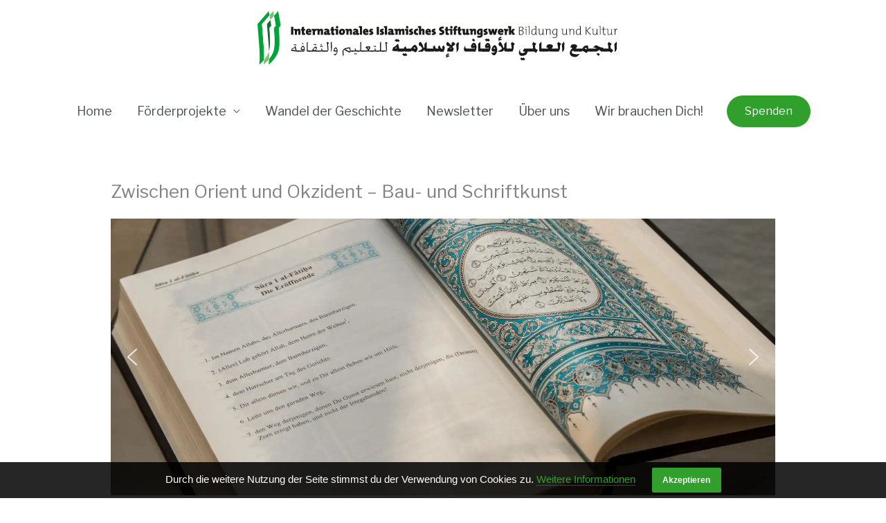

--- FILE ---
content_type: text/css
request_url: https://iisw.de/wp-content/cache/wpfc-minified/1o4kw4i0/hti7t.css
body_size: 5027
content:
.bokez-column-settings-icon{display:-ms-flexbox;display:flex;-ms-flex-wrap:wrap;flex-wrap:wrap;-ms-flex-pack:center;justify-content:center;-ms-flex-align:center;align-items:center;font-size:13px;cursor:pointer;padding:1px;background:#5f27cd;fill:white;color:white}.bokez-block{max-width:100% !important;font-size:16px}blockquote.bokez-blockquote{border:none;padding:1em;margin:2em 0;font-size:1.3em}blockquote.bokez-blockquote:after,blockquote.bokez-blockquote:before{display:none}.bokez-blockquote cite{display:block;margin-top:1em;font-size:0.8em;text-transform:capitalize}@media screen and (min-width: 768px){blockquote.bokez-blockquote{font-size:1.5em;margin:2.6em 0}}.bokez-button{padding:1em 0;margin:0.5em 0;text-align:center}.bokez-button a{padding:1em 1.7em;text-decoration:none;font-size:1em;background-color:#FFEAA7;color:#2d3436;border:none;outline:none;-webkit-box-shadow:0 0 8px 1px rgba(0,0,0,0.08);box-shadow:0 0 8px 1px rgba(0,0,0,0.08);-webkit-transition:all 0.3s;-o-transition:all 0.3s;transition:all 0.3s;display:inline-block;text-decoration:none !important}.bokez-button a:hover{opacity:0.7;text-decoration:none !important}.bokez-button a.bokez-button-size-small{font-size:0.8em}.bokez-button a.bokez-button-size-medium{font-size:1.2em}.bokez-button a.bokez-button-size-large{font-size:1.4em}.bokez-button a.bokez-button-type-calltoaction:hover{letter-spacing:0.35em}.bokez-button a.bokez-button-type-rounded{border-radius:2em}.entry-content .bokez-button a{border:none}.bokez-cover{position:relative;background-size:cover;background-position:50%;width:100%;max-width:100%;margin:0 0 1.5em;-ms-flex-align:center;align-items:center;padding:16% 10%}.bokez-cover .bokez-cover-button{display:inline-block;margin-top:1.5em;text-decoration:none;padding:0.4em 1em;font-size:1em;outline:none;background-color:#010101;color:white;border:none;cursor:pointer;display:inline-block;text-decoration:none !important}.bokez-cover .bokez-cover-button:hover{opacity:0.8;text-decoration:none}.bokez-cover-title,.bokez-cover-subtitle{width:100%;color:#010101;padding:0;margin:0}.bokez-cover-title{font-size:2em}.bokez-cover-title:before,.bokez-cover-title:after{display:none}.bokez-cover-subtitle{margin-top:0.5em;font-size:1.1em;line-height:1.4}@media screen and (min-width: 768px){.bokez-cover-title{font-size:2.5em}.bokez-cover-subtitle{font-size:1.4em}}.bokez-divider{padding:1em 0;width:100%;text-align:center}.bokez-divider span{overflow:hidden;height:0.5px;width:50%;border:1px solid #f1f1f1;display:inline-block}.bokez-accordion{padding:0}.bokez-accordion.bokez-accordion-right .bokez-accordion-item ._item_header_bokez:after{right:auto;left:0}.bokez-accordion-item{position:relative;margin-bottom:10px}.bokez-accordion-item ._item_header_bokez{display:block;padding:0.7em 1em;font-size:1.2em;background-color:#dfe6e9;color:#010100;position:relative;cursor:pointer}.bokez-accordion-item ._item_header_bokez:after{content:'+';display:inline-block;position:absolute;right:0;top:50%;-webkit-transform:translate(0, -50%);-ms-transform:translate(0, -50%);transform:translate(0, -50%);font-size:1em;padding:0 1em;cursor:pointer}.bokez-accordion-item ._item_body_bokez{margin:0;padding:1.5em;font-size:1em;display:none}.bokez-accordion-item._active_bokez ._item_body_bokez{display:block}.bokez-accordion-item._active_bokez ._item_header_bokez:after{content:'-'}.bokez-accordion-item:last-child{margin-bottom:0}.bokez-notification{padding:1.3em 1.5em;margin:0;position:relative;display:none}.bokez-notification p{margin:0}.bokez-notification-close{position:absolute;right:12px;top:8px;z-index:2;cursor:pointer;display:inline-block}.bokez-notification-info{background-color:#74b9ff;color:white}.bokez-notification-error{background-color:#d63031;color:white}.bokez-notification-warning{background-color:#ffeaa7;color:black}.bokez-notification-success{background-color:#00b894;color:white}.bokez-notification-warning svg{fill:black}.bokez-notification-success svg,.bokez-notification-error svg,.bokez-notification-info svg{fill:white}.bokez-posts-grid{display:-ms-flexbox;display:flex;-ms-flex-wrap:wrap;flex-wrap:wrap}.bokez-posts-grid ._entry_bokez{padding:0 15px 35px}.bokez-posts-grid ._entry_bokez a{text-decoration:none;display:block}.bokez-posts-grid ._entry_bokez img{margin:0 auto;width:auto !important;height:auto !important;display:block;-webkit-backface-visibility:hidden;backface-visibility:hidden;-webkit-transition:opacity 0.3s;-o-transition:opacity 0.3s;transition:opacity 0.3s}.bokez-posts-grid ._entry_bokez ._entry_thumbnail_bokez{background-color:#342D5D}.bokez-posts-grid ._entry_bokez ._entry_thumbnail_bokez a:hover{text-decoration:none !important}.bokez-posts-grid ._entry_bokez._has_thumbnail_bokez:hover img{opacity:0.8}.bokez-posts-grid ._entry_bokez ._entry_content_bokez{padding:0 10px;color:#2d2d2d}.bokez-posts-grid ._entry_bokez h3{margin:0;padding:10px 0;font-size:1.2em;line-height:1.4;color:inherit;-webkit-transition:opacity 0.3s;-o-transition:opacity 0.3s;transition:opacity 0.3s}.bokez-posts-grid ._entry_bokez h3 a{color:inherit}.bokez-posts-grid ._entry_bokez h3:hover{opacity:0.8}.bokez-posts-grid ._entry_bokez h3:hover a{text-decoration:underline}.bokez-posts-grid ._entry_bokez ._entry_meta_bokez{padding-top:10px;font-size:1em;color:inherit}.bokez-posts-grid[data-items="1"] ._entry_bokez,.bokez-posts-grid[data-items="2"] ._entry_bokez,.bokez-posts-grid[data-items="3"] ._entry_bokez,.bokez-posts-grid[data-items="4"] ._entry_bokez,.bokez-posts-grid[data-items="5"] ._entry_bokez{-ms-flex:0 0 100%;flex:0 0 100%}@media screen and (min-width: 576px){.bokez-posts-grid[data-items="2"] ._entry_bokez,.bokez-posts-grid[data-items="3"] ._entry_bokez,.bokez-posts-grid[data-items="4"] ._entry_bokez{-ms-flex:0 0 50%;flex:0 0 50%}.bokez-posts-grid[data-items="2"] ._entry_bokez h3,.bokez-posts-grid[data-items="3"] ._entry_bokez h3,.bokez-posts-grid[data-items="4"] ._entry_bokez h3{font-size:1em}.bokez-posts-grid[data-items="2"] ._entry_bokez ._entry_meta_bokez,.bokez-posts-grid[data-items="3"] ._entry_bokez ._entry_meta_bokez,.bokez-posts-grid[data-items="4"] ._entry_bokez ._entry_meta_bokez{font-size:0.8em}}@media screen and (min-width: 768px){.bokez-posts-grid[data-items="2"] ._entry_bokez h3{font-size:1.1em}.bokez-posts-grid[data-items="2"] ._entry_bokez ._entry_meta_bokez{font-size:0.9em}.bokez-posts-grid[data-items="3"] ._entry_bokez{-ms-flex:0 0 50%;flex:0 0 50%}.bokez-posts-grid[data-items="4"] ._entry_bokez{-ms-flex:0 0 33.3332%;flex:0 0 33.3332%}}@media screen and (min-width: 992px){.bokez-posts-grid[data-items="1"] ._entry_bokez{-ms-flex:0 0 100%;flex:0 0 100%;padding:0 0 70px}.bokez-posts-grid[data-items="2"] ._entry_bokez{-ms-flex:0 0 50%;flex:0 0 50%}.bokez-posts-grid[data-items="3"] ._entry_bokez{-ms-flex:0 0 33.3332%;flex:0 0 33.3332%}.bokez-posts-grid[data-items="4"] ._entry_bokez{-ms-flex:0 0 25%;flex:0 0 25%}.bokez-posts-grid[data-items="4"] ._entry_bokez h3{font-size:1em}.bokez-posts-grid[data-items="4"] ._entry_bokez ._entry_meta_bokez{font-size:0.8em}}.bokez-pricing-table{display:-ms-flexbox;display:flex;-ms-flex-wrap:wrap;flex-wrap:wrap;-webkit-box-sizing:border-box;box-sizing:border-box;max-width:100%}.bokez-pricing-table ._item_bokez{position:relative;-ms-flex:0 0 100%;flex:0 0 100%;max-width:100%;text-align:center;padding:0;margin:0 auto;-webkit-box-sizing:border-box;box-sizing:border-box}.bokez-pricing-table ._item_avatar_wrapper_bokez{margin-bottom:30px}.bokez-pricing-table ._item_header_bokez{color:#888;font-weight:600;font-size:1.2em;letter-spacing:1px;padding:2em 0}.bokez-pricing-table ._item_features_bokez{margin:0 0 50px;padding:0;list-style:none}.bokez-pricing-table ._item_features_bokez li{list-style:none;border-top:1px solid #e1f1ff;font-size:0.9em;line-height:1.5;padding:15px 0}.bokez-pricing-table ._item_features_bokez li:last-child{border-bottom:1px solid #e1f1ff}.bokez-pricing-table ._item_price_bokez{color:#016FF9;display:block;font-size:32px;font-weight:bold}.bokez-pricing-table a._item_button_bokez{border:1px solid #9dd1ff;border-radius:10px;color:#348EFE;display:inline-block;margin:25px 0;padding:15px 35px;text-decoration:none !important;-webkit-transition:all 150ms ease-in-out;-o-transition:all 150ms ease-in-out;transition:all 150ms ease-in-out;cursor:pointer}.bokez-pricing-table a._item_button_bokez:hover{background-color:#348EFE;color:white}@media screen and (min-width: 768px){.bokez-pricing-table[data-items="2"] ._item_bokez{-ms-flex:0 0 50%;flex:0 0 50%;margin-bottom:0}.bokez-pricing-table[data-items="3"] ._item_bokez,.bokez-pricing-table[data-items="4"] ._item_bokez{-ms-flex:0 0 50%;flex:0 0 50%;margin-bottom:40px}}@media screen and (min-width: 992px){.bokez-pricing-table[data-items="3"] ._item_bokez{-ms-flex:0 0 33.3332%;flex:0 0 33.3332%;margin-bottom:0}.bokez-pricing-table[data-items="4"] ._item_bokez{-ms-flex:0 0 33.3332%;flex:0 0 33.3332%}}@media screen and (min-width: 1200px){.bokez-pricing-table[data-items="4"] ._item_bokez{-ms-flex:0 0 25%;flex:0 0 25%}}.bokez-profile{text-align:center;display:-ms-flexbox;display:flex;-ms-flex-align:center;align-items:center;-ms-flex-direction:column;flex-direction:column;-ms-flex-pack:justify;justify-content:space-between;width:100%;max-width:100%;padding:10%}.bokez-profile-avatar-wrapper{-ms-flex:0 0 128px;flex:0 0 128px}.bokez-profile-content{margin:0 2em}.bokez-profile-job{display:block;font-size:1em;margin-bottom:1em}.bokez-profile-name{margin:1em 0 0;font-weight:bold;font-size:1.2em}.bokez-profile-text{font-size:1.1em;margin:0}.bokez-profile-avatar{width:128px;height:128px;display:inline-block}.bokez-profile-avatar img{position:relative;display:inline-block;-o-object-fit:cover;object-fit:cover;border-radius:100%;height:100%;width:100%}@media screen and (min-width: 768px){.bokez-profile{-ms-flex-direction:row;flex-direction:row;text-align:start}.bokez-profile-text{font-size:1.3em}.bokez-profile-name{font-size:1.5em}}.bokez-progress-bar-wrapper{padding:30px 1em 0}.bokez-progress-bar{height:20px;margin-bottom:20px;background-color:#f5f5f5;border-radius:4px;position:relative;-webkit-box-shadow:inset 0 1px 2px rgba(0,0,0,0.1);box-shadow:inset 0 1px 2px rgba(0,0,0,0.1)}.bokez-progress-bar .bokez-progress-bar-progress{position:absolute;top:0;bottom:0;width:50%;height:100%;font-size:12px;line-height:20px;color:#fff;text-align:center;background-color:#172c3c;border-radius:4px;-webkit-box-shadow:inset 0 -1px 0 rgba(0,0,0,0.15);box-shadow:inset 0 -1px 0 rgba(0,0,0,0.15);-webkit-transition:width .6s ease;-o-transition:width .6s ease;transition:width .6s ease}.bokez-progress-bar .bokez-progress-bar-tooltip{position:absolute;right:-28px;top:-40px;padding:5px 15px;background-color:#eebf3f;color:#172c42;font-weight:bold;font-size:13px;border-radius:3px;font-weight:normal}.bokez-progress-bar .bokez-progress-bar-tooltip span{width:0;height:0;position:absolute;bottom:-5px;left:50%;margin-left:-5px;border-color:transparent;border-style:solid;border-width:5px 5px 0;border-left:5px solid transparent;border-right:5px solid transparent;border-top:5px solid #eebf3f}.bokez-row{-webkit-box-sizing:border-box;box-sizing:border-box;display:block;margin:0;padding:0}.bokez-row .bokez-row-container{-webkit-box-sizing:border-box;box-sizing:border-box;display:-ms-flexbox;display:flex;-ms-flex-wrap:wrap;flex-wrap:wrap;-ms-flex-pack:justify;justify-content:space-between;margin:0 auto}.bokez-row .bokez-column{width:0;-webkit-box-sizing:border-box;box-sizing:border-box;-ms-flex-preferred-size:100%;flex-basis:100%;max-width:100%;padding:0}.bokez-row .bokez-column .bokez-column-inner{display:-ms-flexbox;display:flex;-ms-flex-direction:column;flex-direction:column}.bokez-row.bokez-row-gutter-60 .bokez-column{padding:30px}.bokez-row.bokez-row-gutter-50 .bokez-column{padding:25px}.bokez-row.bokez-row-gutter-40 .bokez-column{padding:20px}.bokez-row.bokez-row-gutter-30 .bokez-column{padding:15px}.bokez-row.bokez-row-gutter-20 .bokez-column{padding:10px}.bokez-row.bokez-row-gutter-10 .bokez-column{padding:5px}@media screen and (min-width: 576px){.bokez-row.bokez-row-mobile-1 .bokez-column{-ms-flex:0 0 100%;flex:0 0 100%;max-width:100%}.bokez-row.bokez-row-mobile-2.bokez-row-mobile-equal .bokez-column{-ms-flex:0 0 50%;flex:0 0 50%;max-width:50%}.bokez-row.bokez-row-mobile-2.bokez-row-mobile-large-right .bokez-column{-ms-flex:1;flex:1;max-width:none}.bokez-row.bokez-row-mobile-2.bokez-row-mobile-large-right .bokez-column:last-child{-ms-flex:2;flex:2;max-width:none}.bokez-row.bokez-row-mobile-2.bokez-row-mobile-large-left .bokez-column{-ms-flex:1;flex:1;max-width:none}.bokez-row.bokez-row-mobile-2.bokez-row-mobile-large-left .bokez-column:first-child{-ms-flex:2;flex:2}.bokez-row.bokez-row-mobile-3.bokez-row-mobile-equal .bokez-column{-ms-flex:0 0 33.3332%;flex:0 0 33.3332%;max-width:33.3332%}.bokez-row.bokez-row-mobile-3.bokez-row-mobile-large-right .bokez-column{-ms-flex:1;flex:1;max-width:none}.bokez-row.bokez-row-mobile-3.bokez-row-mobile-large-right .bokez-column:last-child{-ms-flex:2;flex:2}.bokez-row.bokez-row-mobile-3.bokez-row-mobile-large-center .bokez-column{-ms-flex:1;flex:1;max-width:none}.bokez-row.bokez-row-mobile-3.bokez-row-mobile-large-center .bokez-column-2{-ms-flex:2;flex:2}.bokez-row.bokez-row-mobile-3.bokez-row-mobile-large-left .bokez-column{-ms-flex:1;flex:1;max-width:none}.bokez-row.bokez-row-mobile-3.bokez-row-mobile-large-left .bokez-column:first-child{-ms-flex:2;flex:2}.bokez-row.bokez-row-mobile-4.bokez-row-mobile-equal .bokez-column{-ms-flex:0 0 25%;flex:0 0 25%;max-width:25%}.bokez-row.bokez-row-mobile-4.bokez-row-mobile-large-right .bokez-column{-ms-flex:1;flex:1;max-width:none}.bokez-row.bokez-row-mobile-4.bokez-row-mobile-large-right .bokez-column:last-child{-ms-flex:2;flex:2}.bokez-row.bokez-row-mobile-4.bokez-row-mobile-large-left .bokez-column{-ms-flex:1;flex:1;max-width:none}.bokez-row.bokez-row-mobile-4.bokez-row-mobile-large-left .bokez-column:first-child{-ms-flex:2;flex:2}.bokez-row.bokez-row-mobile-5 .bokez-column{-ms-flex:0 0 20%;flex:0 0 20%;max-width:20%}.bokez-row.bokez-row-mobile-6 .bokez-column{-ms-flex:0 0 16.65%;flex:0 0 16.65%;max-width:16.65%}}@media screen and (min-width: 768px){.bokez-row.bokez-row-tablet-1 .bokez-column{-ms-flex:0 0 100%;flex:0 0 100%;max-width:100%}.bokez-row.bokez-row-tablet-2.bokez-row-tablet-equal .bokez-column,.bokez-row.bokez-row-tablet-2.bokez-row-tablet-equal .bokez-column:first-child,.bokez-row.bokez-row-tablet-2.bokez-row-tablet-equal .bokez-column:last-child{-ms-flex:0 0 50%;flex:0 0 50%;max-width:50%}.bokez-row.bokez-row-tablet-2.bokez-row-tablet-large-right .bokez-column,.bokez-row.bokez-row-tablet-2.bokez-row-tablet-large-right .bokez-column:first-child{-ms-flex:1;flex:1;max-width:none}.bokez-row.bokez-row-tablet-2.bokez-row-tablet-large-right .bokez-column:last-child{-ms-flex:2;flex:2;max-width:none}.bokez-row.bokez-row-tablet-2.bokez-row-tablet-large-left .bokez-column,.bokez-row.bokez-row-tablet-2.bokez-row-tablet-large-left .bokez-column:last-child{-ms-flex:1;flex:1;max-width:none}.bokez-row.bokez-row-tablet-2.bokez-row-tablet-large-left .bokez-column:first-child{-ms-flex:2;flex:2;max-width:none}.bokez-row.bokez-row-tablet-3.bokez-row-tablet-equal .bokez-column,.bokez-row.bokez-row-tablet-3.bokez-row-tablet-equal .bokez-column-2,.bokez-row.bokez-row-tablet-3.bokez-row-tablet-equal .bokez-column:first-child,.bokez-row.bokez-row-tablet-3.bokez-row-tablet-equal .bokez-column:last-child{-ms-flex:0 0 33.3332%;flex:0 0 33.3332%;max-width:33.3332%}.bokez-row.bokez-row-tablet-3.bokez-row-tablet-large-right .bokez-column,.bokez-row.bokez-row-tablet-3.bokez-row-tablet-large-right .bokez-column-2,.bokez-row.bokez-row-tablet-3.bokez-row-tablet-large-right .bokez-column:first-child{-ms-flex:1;flex:1;max-width:none}.bokez-row.bokez-row-tablet-3.bokez-row-tablet-large-right .bokez-column:last-child{-ms-flex:2;flex:2;max-width:none}.bokez-row.bokez-row-tablet-3.bokez-row-tablet-large-center .bokez-column,.bokez-row.bokez-row-tablet-3.bokez-row-tablet-large-center .bokez-column:last-child,.bokez-row.bokez-row-tablet-3.bokez-row-tablet-large-center .bokez-column:first-child{-ms-flex:1;flex:1;max-width:none}.bokez-row.bokez-row-tablet-3.bokez-row-tablet-large-center .bokez-column-2{-ms-flex:2;flex:2}.bokez-row.bokez-row-tablet-3.bokez-row-tablet-large-left .bokez-column,.bokez-row.bokez-row-tablet-3.bokez-row-tablet-large-left .bokez-column-2,.bokez-row.bokez-row-tablet-3.bokez-row-tablet-large-left .bokez-column:last-child{-ms-flex:1;flex:1;max-width:none}.bokez-row.bokez-row-tablet-3.bokez-row-tablet-large-left .bokez-column:first-child{-ms-flex:2;flex:2;max-width:none}.bokez-row.bokez-row-tablet-4.bokez-row-tablet-equal .bokez-column:first-child,.bokez-row.bokez-row-tablet-4.bokez-row-tablet-equal .bokez-column:last-child,.bokez-row.bokez-row-tablet-4.bokez-row-tablet-equal .bokez-column{-ms-flex:0 0 25%;flex:0 0 25%;max-width:25%}.bokez-row.bokez-row-tablet-4.bokez-row-tablet-large-right .bokez-column:first-child,.bokez-row.bokez-row-tablet-4.bokez-row-tablet-large-right .bokez-column{-ms-flex:1;flex:1;max-width:none}.bokez-row.bokez-row-tablet-4.bokez-row-tablet-large-right .bokez-column:last-child{-ms-flex:2;flex:2;max-width:none}.bokez-row.bokez-row-tablet-4.bokez-row-tablet-large-left .bokez-column:last-child,.bokez-row.bokez-row-tablet-4.bokez-row-tablet-large-left .bokez-column{-ms-flex:1;flex:1;max-width:none}.bokez-row.bokez-row-tablet-4.bokez-row-tablet-large-left .bokez-column:first-child{-ms-flex:2;flex:2;max-width:none}.bokez-row.bokez-row-tablet-5 .bokez-column{-ms-flex:0 0 20%;flex:0 0 20%;max-width:20%}.bokez-row.bokez-row-tablet-6 .bokez-column{-ms-flex:0 0 16.65%;flex:0 0 16.65%;max-width:16.65%}}@media screen and (min-width: 992px){.bokez-row.bokez-row-desktop-1 .bokez-column{-ms-flex:0 0 100%;flex:0 0 100%;max-width:100%}.bokez-row.bokez-row-desktop-2.bokez-row-desktop-equal .bokez-column,.bokez-row.bokez-row-desktop-2.bokez-row-desktop-equal .bokez-column:first-child,.bokez-row.bokez-row-desktop-2.bokez-row-desktop-equal .bokez-column:last-child{-ms-flex:0 0 50%;flex:0 0 50%;max-width:50%}.bokez-row.bokez-row-desktop-2.bokez-row-desktop-large-right .bokez-column,.bokez-row.bokez-row-desktop-2.bokez-row-desktop-large-right .bokez-column:first-child{-ms-flex:1;flex:1;max-width:none}.bokez-row.bokez-row-desktop-2.bokez-row-desktop-large-right .bokez-column:last-child{-ms-flex:2;flex:2;max-width:none}.bokez-row.bokez-row-desktop-2.bokez-row-desktop-large-left .bokez-column,.bokez-row.bokez-row-desktop-2.bokez-row-desktop-large-left .bokez-column:last-child{-ms-flex:1;flex:1;max-width:none}.bokez-row.bokez-row-desktop-2.bokez-row-desktop-large-left .bokez-column:first-child{-ms-flex:2;flex:2;max-width:none}.bokez-row.bokez-row-desktop-3.bokez-row-desktop-equal .bokez-column,.bokez-row.bokez-row-desktop-3.bokez-row-desktop-equal .bokez-column-2,.bokez-row.bokez-row-desktop-3.bokez-row-desktop-equal .bokez-column:first-child,.bokez-row.bokez-row-desktop-3.bokez-row-desktop-equal .bokez-column:last-child{-ms-flex:0 0 33.3332%;flex:0 0 33.3332%;max-width:33.3332%}.bokez-row.bokez-row-desktop-3.bokez-row-desktop-large-right .bokez-column,.bokez-row.bokez-row-desktop-3.bokez-row-desktop-large-right .bokez-column-2,.bokez-row.bokez-row-desktop-3.bokez-row-desktop-large-right .bokez-column:first-child{-ms-flex:1;flex:1;max-width:none}.bokez-row.bokez-row-desktop-3.bokez-row-desktop-large-right .bokez-column:last-child{-ms-flex:2;flex:2;max-width:none}.bokez-row.bokez-row-desktop-3.bokez-row-desktop-large-center .bokez-column,.bokez-row.bokez-row-desktop-3.bokez-row-desktop-large-center .bokez-column:last-child,.bokez-row.bokez-row-desktop-3.bokez-row-desktop-large-center .bokez-column:first-child{-ms-flex:1;flex:1;max-width:none}.bokez-row.bokez-row-desktop-3.bokez-row-desktop-large-center .bokez-column-2{-ms-flex:2;flex:2}.bokez-row.bokez-row-desktop-3.bokez-row-desktop-large-left .bokez-column,.bokez-row.bokez-row-desktop-3.bokez-row-desktop-large-left .bokez-column-2,.bokez-row.bokez-row-desktop-3.bokez-row-desktop-large-left .bokez-column:last-child{-ms-flex:1;flex:1;max-width:none}.bokez-row.bokez-row-desktop-3.bokez-row-desktop-large-left .bokez-column:first-child{-ms-flex:2;flex:2;max-width:none}.bokez-row.bokez-row-desktop-4.bokez-row-desktop-equal .bokez-column:first-child,.bokez-row.bokez-row-desktop-4.bokez-row-desktop-equal .bokez-column:last-child,.bokez-row.bokez-row-desktop-4.bokez-row-desktop-equal .bokez-column{-ms-flex:0 0 25%;flex:0 0 25%;max-width:25%}.bokez-row.bokez-row-desktop-4.bokez-row-desktop-large-right .bokez-column:first-child,.bokez-row.bokez-row-desktop-4.bokez-row-desktop-large-right .bokez-column{-ms-flex:1;flex:1;max-width:none}.bokez-row.bokez-row-desktop-4.bokez-row-desktop-large-right .bokez-column:last-child{-ms-flex:2;flex:2;max-width:none}.bokez-row.bokez-row-desktop-4.bokez-row-desktop-large-left .bokez-column:last-child,.bokez-row.bokez-row-desktop-4.bokez-row-desktop-large-left .bokez-column{-ms-flex:1;flex:1;max-width:none}.bokez-row.bokez-row-desktop-4.bokez-row-desktop-large-left .bokez-column:first-child{-ms-flex:2;flex:2;max-width:none}.bokez-row.bokez-row-desktop-5 .bokez-column{-ms-flex:0 0 20%;flex:0 0 20%;max-width:20%}.bokez-row.bokez-row-desktop-6 .bokez-column{-ms-flex:0 0 16.65%;flex:0 0 16.65%;max-width:16.65%}}.bokez-separator-heading-wrapper{display:block;margin:0 auto;text-align:center;width:100%}.bokez-separator-heading-wrapper h3{max-width:90%;padding:0 !important;margin-top:0 !important;margin-bottom:0 !important;line-height:1 !important;margin-left:15px;margin-right:15px;text-align:center;-webkit-transition:color .3s ease;-o-transition:color .3s ease;transition:color .3s ease}.bokez-separator-heading-wrapper span{border:none;border-bottom:1px solid #f1f1f1;position:relative;min-height:0.001%;-ms-flex:1 0 auto;flex:1 0 auto;-webkit-transition:color .3s ease;-o-transition:color .3s ease;transition:color .3s ease}.bokez-separator-heading{padding:2em 0;margin:0 auto;width:100%;display:-ms-flexbox;display:flex;-ms-flex-pack:center;justify-content:center;-ms-flex-align:center;align-items:center;-ms-flex-line-pack:center;align-content:center}.bokez-share{padding:1em 0;text-align:center;display:-ms-flexbox;display:flex;-ms-flex-wrap:wrap;flex-wrap:wrap}.bokez-share a{display:-ms-flexbox;display:flex;-ms-flex-pack:center;justify-content:center;-ms-flex-align:center;align-items:center;text-align:center;-ms-flex:0 0 48px;flex:0 0 48px;width:48px;height:48px;border-radius:48px;border:0;position:relative !important;outline:0 !important;text-decoration:none !important;-webkit-box-shadow:1px 1px 5px rgba(0,0,0,0.2);box-shadow:1px 1px 5px rgba(0,0,0,0.2);background-color:#E8E8E8;color:#777;fill:#777;margin:0 4px 8px;padding:0 !important;-webkit-transition:all 0.3s;-o-transition:all 0.3s;transition:all 0.3s}.bokez-share a:hover{opacity:0.8}.bokez-share a:hover span{opacity:1;visibility:visible;-webkit-transform:translate(-50%, -32px);-ms-transform:translate(-50%, -32px);transform:translate(-50%, -32px)}.bokez-share a span{line-height:1;font-size:14px;padding:0.5em 0.7em;opacity:0;visibility:hidden;position:absolute;top:0;left:50%;-webkit-transform:translate(-50%, -20px);-ms-transform:translate(-50%, -20px);transform:translate(-50%, -20px);-webkit-transition:all 0.35s;-o-transition:all 0.35s;transition:all 0.35s;display:inline-block;background:#010101;color:#ddd;border-radius:2px;white-space:nowrap}.bokez-share a span:after{content:'';position:absolute;left:50%;top:100%;-webkit-transform:translate(-50%, 0);-ms-transform:translate(-50%, 0);transform:translate(-50%, 0);width:0;height:0;border-left:6px solid transparent;border-right:6px solid transparent;border-top:6px solid #010101;clear:both}.bokez-testimonials{width:100%;max-width:100%;margin:0 0 1.5em;padding:10%;text-align:center;position:relative;color:#010101}.bokez-testimonials ._arrow_right_bokez,.bokez-testimonials ._arrow_left_bokez{position:absolute;left:10px;top:50%;-webkit-transform:translate(0, -50%);-ms-transform:translate(0, -50%);transform:translate(0, -50%);display:inline-block;cursor:pointer}.bokez-testimonials ._arrow_right_bokez svg,.bokez-testimonials ._arrow_left_bokez svg{height:32px;width:32px}.bokez-testimonials ._arrow_right_bokez{left:auto;right:10px}.bokez-testimonials ._points_bokez{display:-ms-flexbox;display:flex;text-align:center;-ms-flex-pack:center;justify-content:center;margin-top:20px}.bokez-testimonials ._points_bokez span{-ms-flex:0 0 16px;flex:0 0 16px;height:16px;margin:0 2px;border-radius:100%;background-color:#010101;cursor:pointer;opacity:0.6}.bokez-testimonials ._points_bokez span._current_point_bokez{opacity:1}.bokez-testimonials ._item_bokez{display:none;color:inherit}.bokez-testimonials ._item_bokez._item_current_bokez{display:block}.bokez-testimonials ._item_avatar_bokez{width:128px;height:128px;display:inline-block}.bokez-testimonials ._item_avatar_bokez img{position:relative;display:inline-block;-o-object-fit:cover;object-fit:cover;border-radius:100%;height:100%;width:100%}.bokez-testimonials ._item_name_bokez{font-size:1.6em;font-weight:bold;margin:0;margin-top:1em;margin-bottom:0.2em;color:inherit}.bokez-testimonials ._item_job_bokez{display:block;font-size:1em;margin-bottom:2em;color:inherit}.bokez-testimonials ._item_message_bokez{font-size:1.1em;color:inherit}.bokez-testimonials ._item_message_bokez a{color:inherit;text-decoration:underline}.bokez-testimonials ._item_message_bokez a:hover{color:inherit;opacity:0.8}@media screen and (min-width: 768px){.bokez-testimonials ._item_name_bokez{font-size:1.8em}.bokez-testimonials ._item_job_bokez{font-size:1em}.bokez-testimonials ._item_message_bokez{font-size:1.3em}}.bokez-video-popup .bokez-video-wrapper{position:relative;width:100%;padding-bottom:56.25%;border:0 !important;-webkit-box-shadow:none !important;box-shadow:none !important;background-color:#1d1d1d;background-size:cover;background-repeat:no-repeat;background-position:center}.bokez-video-popup .bokez-video-popup-play{position:absolute;top:0;left:0;right:0;bottom:0;display:-ms-flexbox;display:flex;-ms-flex-align:center;align-items:center;-ms-flex-pack:center;justify-content:center;border:0 !important;-webkit-box-shadow:none !important;box-shadow:none !important;background:transparent !important;text-decoration:none !important}.bokez-video-popup .bokez-video-popup-play:hover{border:0 !important;-webkit-box-shadow:none !important;box-shadow:none !important;background:transparent !important;text-decoration:none !important}.bokez-video-popup .bokez-video-popup-play svg{width:64px;height:64px}.bokez-video-popup .bokez-video-popup-upload{position:absolute;top:10px;left:10px}#bokez-video-modal{position:fixed;top:0;left:0;right:0;bottom:0;background-color:rgba(0,0,0,0.8);z-index:999999}#bokez-video-modal .bokez-video-modal-content{position:absolute;top:50%;left:50%;width:85%;-webkit-transform:translate(-50%, -50%);-ms-transform:translate(-50%, -50%);transform:translate(-50%, -50%)}#bokez-video-modal .bokez-video-modal-wrapper{position:relative;padding-bottom:56.25%;padding-top:25px;height:0}#bokez-video-modal .bokez-video-modal-wrapper iframe{position:absolute !important;top:0 !important;left:0 !important;width:100% !important;height:100% !important;border:0px !important}#bokez-video-modal .bokez-video-modal-close{position:absolute;top:30px;right:15px;height:32px;width:32px;display:-ms-flexbox;display:flex;-ms-flex-align:center;align-items:center;-ms-flex-pack:center;justify-content:center;cursor:pointer;font-size:2em;background:transparent;border:0;color:white;outline:0}

--- FILE ---
content_type: image/svg+xml
request_url: https://iisw.de/wp-content/uploads/2019/10/iisw-logo.svg
body_size: 12986
content:
<?xml version="1.0" encoding="UTF-8"?> <svg xmlns="http://www.w3.org/2000/svg" viewBox="0 0 1744 256.85"><defs><style>.a{fill:#1a1a18;}.b{fill:#00a437;}.c{fill:#7ebe74;}.d{fill:#fff;}.e{fill:#107131;}</style></defs><title>iisw-logo</title><path class="a" d="M251.43,467.85V429h10.68v38.83Z" transform="translate(-89 -353.83)"></path><path class="a" d="M279.34,443.06h0a10.68,10.68,0,0,1,9.16-4.48c6.32,0,8.45,4.14,8.45,9v20.24H286.5V449.79c0-1.43-.38-2.36-1.61-2.36-2.29,0-4.47,3.33-4.47,6.5v13.92H270V447.14c-1.38-.22-3.33-.45-5-.57v-6.84a104.49,104.49,0,0,1,14.68-.53A27.83,27.83,0,0,1,279.34,443.06Z" transform="translate(-89 -353.83)"></path><path class="a" d="M313.1,468.54c-7,0-9.21-2.07-9.21-9.49V447.31h-3.61v-8h3.57v-8l10.46-2.82v10.87h5.4v8h-5.36v9.61c0,2.13.69,2.94,2.41,2.94a12.5,12.5,0,0,0,2.95-.41v8.23A28.05,28.05,0,0,1,313.1,468.54Z" transform="translate(-89 -353.83)"></path><path class="a" d="M349.74,456.87H333.52c.19,2,2.07,3.62,6.15,3.62a21,21,0,0,0,8.46-1.78l.91,7.82a31,31,0,0,1-11,2c-9.6,0-15.07-4.49-15.07-14.61,0-8.86,5-15.4,14.26-15.4,8.85,0,12.88,5.92,12.88,13.84A30.74,30.74,0,0,1,349.74,456.87ZM337,446.1c-2,0-3.42,1.62-3.54,4h6.44C340,447.31,338.8,446.1,337,446.1Z" transform="translate(-89 -353.83)"></path><path class="a" d="M366.15,443.53h.05c1.67-3.11,4.25-5.13,8.06-5l-.52,10.34c-4.2-1.09-6.51.87-6.51,7v12H356.76V447.14c-1.38-.22-3.33-.45-5-.57v-6.84a104.16,104.16,0,0,1,14.66-.53C366.42,440.24,366.32,442,366.15,443.53Z" transform="translate(-89 -353.83)"></path><path class="a" d="M389,443.06H389a10.71,10.71,0,0,1,9.16-4.48c6.32,0,8.43,4.14,8.43,9v20.24H396.18V449.79c0-1.43-.4-2.36-1.62-2.36-2.3,0-4.48,3.33-4.48,6.5v13.92H379.62V447.14c-1.41-.22-3.38-.45-5-.57v-6.84a104.53,104.53,0,0,1,14.69-.53A23.44,23.44,0,0,1,389,443.06Z" transform="translate(-89 -353.83)"></path><path class="a" d="M427.41,467.91a20.29,20.29,0,0,1,.24-3.69h-.07c-1.38,2.72-4.66,4.32-8.28,4.32-5.75,0-8.53-3.51-8.53-8.17,0-7.76,7.38-10.93,15.6-10.93v-.63c0-1.6-1.21-2.24-4.52-2.24a21.53,21.53,0,0,0-8.19,1.9L412.8,440a42.27,42.27,0,0,1,10.52-1.49C434,438.46,437,442,437,449.05V460c1.37.23,3.35.46,5,.58v6.84A103.13,103.13,0,0,1,427.41,467.91Zm-1-12c-4.6,0-5.73,1.09-5.73,2.88a1.86,1.86,0,0,0,2.11,1.85,3.68,3.68,0,0,0,3.62-3.75Z" transform="translate(-89 -353.83)"></path><path class="a" d="M455.56,468.54c-7,0-9.23-2.07-9.23-9.49V447.31h-3.6v-8h3.56v-8l10.47-2.82v10.87h5.41v8h-5.34v9.61c0,2.13.68,2.94,2.4,2.94a12.56,12.56,0,0,0,2.94-.41v8.23A28.26,28.26,0,0,1,455.56,468.54Z" transform="translate(-89 -353.83)"></path><path class="a" d="M479.54,467.85H469.06V447.14c-1.37-.22-3.33-.45-5-.57v-6.84a111.05,111.05,0,0,1,15.46-.53Zm-5.23-30.77a6,6,0,1,1,6.27-6A6.18,6.18,0,0,1,474.31,437.08Z" transform="translate(-89 -353.83)"></path><path class="a" d="M497.77,468.54c-8.55,0-14.2-3.86-14.2-14.15,0-9.72,6.84-15.81,15.64-15.81,9.37,0,14.14,5.23,14.14,14.32C513.35,462.45,506.38,468.54,497.77,468.54Zm.82-21c-2.09,0-4.15,1.67-4.15,5.69,0,4.44,1.09,6.21,3.91,6.21s4.15-2.35,4.15-5.91C502.5,449.44,501.44,447.55,498.59,447.55Z" transform="translate(-89 -353.83)"></path><path class="a" d="M529.14,443.06h.06a10.64,10.64,0,0,1,9.14-4.48c6.32,0,8.44,4.14,8.44,9v20.24H536.33V449.79c0-1.43-.43-2.36-1.62-2.36-2.31,0-4.49,3.33-4.49,6.5v13.92H519.75V447.14c-1.39-.22-3.31-.45-5-.57v-6.84a104.3,104.3,0,0,1,14.67-.53A27.83,27.83,0,0,1,529.14,443.06Z" transform="translate(-89 -353.83)"></path><path class="a" d="M567.57,467.91a21.16,21.16,0,0,1,.23-3.69h-.07c-1.38,2.72-4.67,4.32-8.27,4.32-5.77,0-8.52-3.51-8.52-8.17,0-7.76,7.35-10.93,15.59-10.93v-.63c0-1.6-1.21-2.24-4.55-2.24a21.43,21.43,0,0,0-8.16,1.9L553,440a42.19,42.19,0,0,1,10.51-1.49c10.66,0,13.65,3.57,13.65,10.59V460c1.38.23,3.34.46,5,.58v6.84A103.09,103.09,0,0,1,567.57,467.91Zm-1-12c-4.6,0-5.75,1.09-5.75,2.88a1.86,1.86,0,0,0,2.12,1.85,3.69,3.69,0,0,0,3.63-3.75Z" transform="translate(-89 -353.83)"></path><path class="a" d="M595.53,467.85H585.06V433.74c-1.38-.22-3.33-.45-5-.57v-6.85a113.13,113.13,0,0,1,15.48-.51Z" transform="translate(-89 -353.83)"></path><path class="a" d="M626.41,456.87H610.18c.19,2,2.08,3.62,6.17,3.62a21,21,0,0,0,8.47-1.78l.9,7.82a30.85,30.85,0,0,1-11,2c-9.6,0-15.08-4.49-15.08-14.61,0-8.86,5-15.4,14.27-15.4,8.87,0,12.89,5.92,12.89,13.84A28.24,28.24,0,0,1,626.41,456.87ZM613.65,446.1c-2,0-3.39,1.62-3.51,4h6.45C616.7,447.31,615.48,446.1,613.65,446.1Z" transform="translate(-89 -353.83)"></path><path class="a" d="M636.67,468.54c-2,0-4-.28-5.91-.46l.21-8.28a22.35,22.35,0,0,0,5.87.87c1.49,0,2.28-.52,2.28-1.28,0-3.1-9.19-1.67-9.19-10.92,0-5.29,4.24-9.94,13.23-9.94a46.09,46.09,0,0,1,4.76.33l-.22,8.06a20.09,20.09,0,0,0-4.73-.58c-1.48,0-2.1.52-2.1,1.32,0,2.3,9.44,2.25,9.44,11C650.31,464.87,644.85,468.54,636.67,468.54Z" transform="translate(-89 -353.83)"></path><path class="a" d="M667,467.85V429h10.7v38.83Z" transform="translate(-89 -353.83)"></path><path class="a" d="M688.74,468.54c-2,0-4-.28-5.93-.46l.21-8.28a22.6,22.6,0,0,0,5.86.87c1.52,0,2.33-.52,2.33-1.28,0-3.1-9.22-1.67-9.22-10.92,0-5.29,4.26-9.94,13.23-9.94a45.52,45.52,0,0,1,4.77.33l-.23,8.06a19.72,19.72,0,0,0-4.71-.58c-1.48,0-2.12.52-2.12,1.32,0,2.3,9.43,2.25,9.43,11C702.36,464.87,696.9,468.54,688.74,468.54Z" transform="translate(-89 -353.83)"></path><path class="a" d="M717,467.85H706.5V433.74c-1.37-.22-3.3-.45-5-.57v-6.85a112.77,112.77,0,0,1,15.46-.51Z" transform="translate(-89 -353.83)"></path><path class="a" d="M737.74,467.91a21.16,21.16,0,0,1,.23-3.69h-.05c-1.4,2.72-4.66,4.32-8.29,4.32-5.74,0-8.5-3.51-8.5-8.17,0-7.76,7.36-10.93,15.59-10.93v-.63c0-1.6-1.23-2.24-4.54-2.24a21.62,21.62,0,0,0-8.19,1.9l-.84-8.52a41.86,41.86,0,0,1,10.51-1.49c10.65,0,13.62,3.57,13.62,10.59V460c1.39.23,3.34.46,5,.58v6.84A103.57,103.57,0,0,1,737.74,467.91Zm-1-12c-4.63,0-5.77,1.09-5.77,2.88a1.89,1.89,0,0,0,2.14,1.85,3.69,3.69,0,0,0,3.63-3.75Z" transform="translate(-89 -353.83)"></path><path class="a" d="M790.43,467.85V450.14c0-1.73-.4-2.71-1.61-2.71-2,0-4.42,3-4.42,6.63v13.79H774V450.14c0-1.73-.4-2.71-1.59-2.71-2,0-4.43,3-4.43,6.63v13.79H757.55V447.14c-1.38-.22-3.35-.45-5-.57v-6.84a105.13,105.13,0,0,1,14.74-.53,32,32,0,0,1-.3,3.92H767a10.15,10.15,0,0,1,8.78-4.54c3.52,0,6.51,1.21,7.76,4.54a9.68,9.68,0,0,1,8.62-4.54c5.71,0,8.71,3.27,8.71,9.78v19.49Z" transform="translate(-89 -353.83)"></path><path class="a" d="M819.15,467.85H808.69V447.14c-1.38-.22-3.33-.45-5-.57v-6.84a111.11,111.11,0,0,1,15.46-.53Zm-5.22-30.77a6,6,0,1,1,6.26-6A6.16,6.16,0,0,1,813.93,437.08Z" transform="translate(-89 -353.83)"></path><path class="a" d="M830.15,468.54c-2,0-4-.28-5.93-.46l.23-8.28a22.39,22.39,0,0,0,5.85.87c1.53,0,2.31-.52,2.31-1.28,0-3.1-9.2-1.67-9.2-10.92,0-5.29,4.26-9.94,13.23-9.94a46.08,46.08,0,0,1,4.77.33l-.21,8.06a20.22,20.22,0,0,0-4.73-.58c-1.48,0-2.13.52-2.13,1.32,0,2.3,9.42,2.25,9.42,11C843.76,464.87,838.31,468.54,830.15,468.54Z" transform="translate(-89 -353.83)"></path><path class="a" d="M860,468.54c-9.56,0-13.46-5.52-13.46-14.1,0-8.38,4.6-15.86,15.53-15.86a22.6,22.6,0,0,1,5,.62l-1,9.09a12.81,12.81,0,0,0-3.73-.68c-3.24,0-4.8,2.25-4.8,6.15s2,5.63,4.8,5.63a9.51,9.51,0,0,0,4-.8l.81,8.86A21.31,21.31,0,0,1,860,468.54Z" transform="translate(-89 -353.83)"></path><path class="a" d="M866.45,433.17v-6.85a113.3,113.3,0,0,1,15.48-.51v10.52a32.91,32.91,0,0,1-.52,5.93h.05c1.69-2.13,4.59-3.68,8.57-3.68,6.32,0,8.46,4.14,8.46,9v20.24H888V449.79c0-1.43-.39-2.36-1.61-2.36-2.28,0-4.47,3.33-4.47,6.56v13.86H871.45V433.74C870.09,433.52,868.11,433.29,866.45,433.17Z" transform="translate(-89 -353.83)"></path><path class="a" d="M929.39,456.87H913.17c.18,2,2.05,3.62,6.17,3.62a20.85,20.85,0,0,0,8.42-1.78l.93,7.82a30.94,30.94,0,0,1-11.05,2c-9.6,0-15-4.49-15-14.61,0-8.86,5-15.4,14.25-15.4,8.87,0,12.89,5.92,12.89,13.84A30.74,30.74,0,0,1,929.39,456.87ZM916.61,446.1c-2,0-3.4,1.62-3.48,4h6.42C919.66,447.31,918.47,446.1,916.61,446.1Z" transform="translate(-89 -353.83)"></path><path class="a" d="M939.63,468.54c-2,0-4-.28-5.93-.46l.22-8.28a22.7,22.7,0,0,0,5.89.87c1.47,0,2.29-.52,2.29-1.28,0-3.1-9.19-1.67-9.19-10.92,0-5.29,4.25-9.94,13.23-9.94a46.47,46.47,0,0,1,4.77.33l-.25,8.06a19.83,19.83,0,0,0-4.7-.58c-1.52,0-2.13.52-2.13,1.32,0,2.3,9.44,2.25,9.44,11C953.27,464.87,947.79,468.54,939.63,468.54Z" transform="translate(-89 -353.83)"></path><path class="a" d="M978,468.59a37.27,37.27,0,0,1-8-.8l.57-9.78a26.84,26.84,0,0,0,8.26,1.38c2.59,0,4.26-1.09,4.26-2.88,0-5.62-14.49-2.29-14.49-15.57,0-7.72,5.93-12.66,16.17-12.66a48.48,48.48,0,0,1,7.07.62l-.57,9.27a25.71,25.71,0,0,0-6.93-1c-3,0-4.26,1.2-4.26,2.71,0,4.87,14.5,3,14.5,15.11C994.61,462.74,988.34,468.59,978,468.59Z" transform="translate(-89 -353.83)"></path><path class="a" d="M1009.48,468.54c-7,0-9.19-2.07-9.19-9.49V447.31h-3.63v-8h3.55v-8l10.48-2.82v10.87h5.41v8h-5.36v9.61c0,2.13.69,2.94,2.41,2.94a12.79,12.79,0,0,0,3-.41v8.23A28.41,28.41,0,0,1,1009.48,468.54Z" transform="translate(-89 -353.83)"></path><path class="a" d="M1033.46,467.85H1023V447.14c-1.41-.22-3.33-.45-5-.57v-6.84a111.37,111.37,0,0,1,15.47-.53Zm-5.23-30.77a6,6,0,1,1,6.25-6A6.13,6.13,0,0,1,1028.23,437.08Z" transform="translate(-89 -353.83)"></path><path class="a" d="M1056.41,434.19a8,8,0,0,0-2.63-.45c-2,0-2.94.75-2.94,2.82v2.71h4.89v8h-4.89v20.54h-10.46V447.31h-3.64v-8h3.64v-2.64c0-7.49,3.21-11.39,12.07-11.39a21.5,21.5,0,0,1,4.63.45Z" transform="translate(-89 -353.83)"></path><path class="a" d="M1070.35,468.54c-7,0-9.21-2.07-9.21-9.49V447.31h-3.62v-8h3.56v-8l10.47-2.82v10.87H1077v8h-5.36v9.61c0,2.13.7,2.94,2.43,2.94a12.47,12.47,0,0,0,2.93-.41v8.23A28.12,28.12,0,0,1,1070.35,468.54Z" transform="translate(-89 -353.83)"></path><path class="a" d="M1101.22,467.91a24.31,24.31,0,0,1,.25-3.86h-.06a10.71,10.71,0,0,1-9.14,4.49c-6.34,0-8.48-4.14-8.48-9V447.14c-1.36-.22-3.26-.45-4.94-.57v-6.84a115.13,115.13,0,0,1,15.4-.53v18.13c0,1.43.42,2.35,1.63,2.35,2.33,0,4.49-3.34,4.49-6.49V439.27h10.47V460c1.38.23,3.33.46,5,.58v6.84A104.13,104.13,0,0,1,1101.22,467.91Z" transform="translate(-89 -353.83)"></path><path class="a" d="M1130.36,443.06h0a10.69,10.69,0,0,1,9.14-4.48c6.34,0,8.46,4.14,8.46,9v20.24h-10.45V449.79c0-1.43-.41-2.36-1.61-2.36-2.33,0-4.51,3.33-4.51,6.5v13.92H1121V447.14c-1.4-.22-3.34-.45-5-.57v-6.84a103.78,103.78,0,0,1,14.66-.53A28.23,28.23,0,0,1,1130.36,443.06Z" transform="translate(-89 -353.83)"></path><path class="a" d="M1163,481.71a37,37,0,0,1-9.26-1.2l.78-9.43a24.39,24.39,0,0,0,8.82,1.83c4.56,0,6.49-1.49,6.49-4.83v-.4a15,15,0,0,1,.24-2.93H1170a8,8,0,0,1-7.19,3.74c-7,0-10.62-4.78-10.62-13.24,0-9.08,5.34-16.67,16.32-16.67a64.63,64.63,0,0,1,11.64,1v27.39C1180.14,475.38,1176.26,481.71,1163,481.71Zm6.68-34.5a7.5,7.5,0,0,0-2-.24c-2.4,0-4.47,1.62-4.47,7.14,0,4.13.91,5.64,2.75,5.64s3.75-2.14,3.75-7Z" transform="translate(-89 -353.83)"></path><path class="a" d="M1190.92,468.54c-2,0-4-.28-5.89-.46l.2-8.28a22.69,22.69,0,0,0,5.88.87c1.49,0,2.29-.52,2.29-1.28,0-3.1-9.2-1.67-9.2-10.92,0-5.29,4.26-9.94,13.25-9.94a45.71,45.71,0,0,1,4.75.33l-.21,8.06a20.42,20.42,0,0,0-4.73-.58c-1.49,0-2.14.52-2.14,1.32,0,2.3,9.46,2.25,9.46,11C1204.58,464.87,1199.11,468.54,1190.92,468.54Z" transform="translate(-89 -353.83)"></path><path class="a" d="M1243.29,467.85h-11l-1.91-6.67c-.63-2.18-1.17-4.43-1.74-7.36h0a70.43,70.43,0,0,1-1.78,7.18l-2,6.85h-10.24L1206,439.27h11.32l1.16,4.43c.81,3.05,1.66,6.26,2.54,10.23h.09a77.12,77.12,0,0,1,2.19-9.66l1.38-5H1234l1.34,4.43c.86,3,1.81,6.38,2.58,10.23h.11c.63-3.74,1.33-6.9,2-9.66l1.25-5H1252Z" transform="translate(-89 -353.83)"></path><path class="a" d="M1280.15,456.87H1264c.17,2,2.06,3.62,6.14,3.62a21.11,21.11,0,0,0,8.47-1.78l.89,7.82a30.75,30.75,0,0,1-11,2c-9.61,0-15.07-4.49-15.07-14.61,0-8.86,5-15.4,14.26-15.4,8.87,0,12.88,5.92,12.88,13.84A30.74,30.74,0,0,1,1280.15,456.87Zm-12.76-10.77c-2,0-3.39,1.62-3.51,4h6.43C1270.46,447.31,1269.22,446.1,1267.39,446.1Z" transform="translate(-89 -353.83)"></path><path class="a" d="M1296.56,443.53h0c1.68-3.11,4.28-5.13,8.06-5l-.52,10.34c-4.22-1.09-6.5.87-6.5,7v12H1287.2V447.14c-1.38-.22-3.36-.45-5-.57v-6.84a104.28,104.28,0,0,1,14.68-.53C1296.86,440.24,1296.73,442,1296.56,443.53Z" transform="translate(-89 -353.83)"></path><path class="a" d="M1324.58,467.85l-6.39-13.23v13.23h-10.47V433.74c-1.39-.22-3.35-.45-5-.57v-6.85a113.09,113.09,0,0,1,15.47-.51v24.43l5.86-11h12.89l-8.68,13.1,9.27,15.48Z" transform="translate(-89 -353.83)"></path><path class="a" d="M1364.33,468c-2.3,0-5.86-.12-8.52-.18V429c2.36,0,5.24-.12,9.86-.12,8.5,0,12.13,3.65,12.13,9.05,0,4.37-3.11,8.15-7.76,9.43v.05c6.26.82,8.73,4.94,8.73,9.16C1378.77,460.27,1376.9,468,1364.33,468Zm.77-36.65c-2.08,0-4.33.06-6.17.12v14.95c1.31.06,2.42.06,4,.06,7.58,0,11.67-2.93,11.67-8.05C1374.64,434.44,1372.78,431.38,1365.1,431.38Zm-2.2,17.54c-.75,0-2.94,0-4,.06v16.17a40.37,40.37,0,0,0,5.81.34c7.7,0,10.86-3.79,10.86-8.74C1375.6,450.54,1369.92,448.92,1362.9,448.92Z" transform="translate(-89 -353.83)"></path><path class="a" d="M1392.22,467.85h-3V441.79c-1.38-.23-3.35-.46-5-.57v-1.56a51,51,0,0,1,8-.39Zm-1.48-34.33a2.26,2.26,0,0,1-2.29-2.3,2.32,2.32,0,0,1,2.29-2.32,2.29,2.29,0,0,1,2.31,2.32A2.32,2.32,0,0,1,1390.74,433.52Z" transform="translate(-89 -353.83)"></path><path class="a" d="M1407.36,467.85h-3V428.4c-1.36-.23-3.33-.47-5-.58v-1.55a52.2,52.2,0,0,1,8-.41Z" transform="translate(-89 -353.83)"></path><path class="a" d="M1436.13,467.85a39.18,39.18,0,0,1,.58-6.85l-.11-.05a10.63,10.63,0,0,1-10.11,7.35c-7.15,0-10.6-5.11-10.6-13.5,0-10.41,5.81-15.82,14.44-15.82a57,57,0,0,1,6,.35V428.4c-1.37-.23-3.35-.47-5-.58v-1.55a52.46,52.46,0,0,1,8.06-.41v39.46c1.36.23,3.32.46,5,.58v1.55A52.6,52.6,0,0,1,1436.13,467.85Zm.18-25.7a27.32,27.32,0,0,0-6.34-.75c-6.59,0-10.85,3.9-10.85,13.16,0,7,2.41,11.27,7.71,11.27,6.49,0,9.48-7.59,9.48-12.77Z" transform="translate(-89 -353.83)"></path><path class="a" d="M1471.06,467.85a44.21,44.21,0,0,1,.51-6.85l-.1-.05a10.74,10.74,0,0,1-10.5,7.41c-6.59,0-8.62-4.07-8.62-9.2V441.79c-1.37-.23-3.34-.46-5-.57v-1.56a51.23,51.23,0,0,1,8.06-.39V457.9c0,5.06,1.37,8,6.14,8,5.71,0,9.61-5.41,9.61-12.95V439.27h3v26.05c1.36.23,3.34.46,5,.58v1.55A52,52,0,0,1,1471.06,467.85Z" transform="translate(-89 -353.83)"></path><path class="a" d="M1490.1,446.1l.11.07a10.7,10.7,0,0,1,10.48-7.42c6.61,0,8.62,4.08,8.62,9.2v19.9h-3V449.22c0-5.07-1.38-8-6.14-8-5.7,0-9.6,5.4-9.6,12.94v13.69h-3.07V441.79c-1.38-.23-3.34-.46-5-.57v-1.56a52,52,0,0,1,8.16-.39A43.94,43.94,0,0,1,1490.1,446.1Z" transform="translate(-89 -353.83)"></path><path class="a" d="M1527.32,482.8a29.63,29.63,0,0,1-7.93-1l.24-3.33a25.15,25.15,0,0,0,8.16,1.49c6.55,0,10.47-2.46,10.47-10.24v-3a31.14,31.14,0,0,1,.38-5.76l-.1-.05a10.62,10.62,0,0,1-10.12,7.35c-6.65,0-10.57-4.47-10.57-13.5,0-10.41,5.73-15.89,14.6-15.89a57,57,0,0,1,8.84.75V471.3C1541.29,475.5,1539.28,482.8,1527.32,482.8Zm10.94-40.72a27.42,27.42,0,0,0-6.33-.75c-6.62,0-10.86,4-10.86,13.23,0,7,2.4,11.27,7.69,11.27,6.51,0,9.5-7.59,9.5-12.77Z" transform="translate(-89 -353.83)"></path><path class="a" d="M1585,467.84a41.79,41.79,0,0,1,.53-6.84l-.11-.05a10.71,10.71,0,0,1-10.48,7.41c-6.63,0-8.62-4.07-8.62-9.2V441.79c-1.39-.23-3.35-.46-5-.57v-1.56a50.91,50.91,0,0,1,8-.39V457.9c0,5.06,1.39,8,6.16,8,5.69,0,9.62-5.41,9.62-12.95V439.27h3.05v26.05c1.38.23,3.33.46,5,.58v1.55A50.51,50.51,0,0,1,1585,467.84Z" transform="translate(-89 -353.83)"></path><path class="a" d="M1604,446.1l.1.07a10.72,10.72,0,0,1,10.47-7.42c6.61,0,8.64,4.08,8.64,9.2v19.89h-3.06V449.22c0-5.07-1.38-8-6.15-8-5.7,0-9.61,5.4-9.61,12.94v13.68h-3v-26c-1.39-.23-3.34-.46-5-.57v-1.56a52.11,52.11,0,0,1,8.17-.39A43.94,43.94,0,0,1,1604,446.1Z" transform="translate(-89 -353.83)"></path><path class="a" d="M1652,467.84a37.3,37.3,0,0,1,.57-6.84l-.1-.05a10.67,10.67,0,0,1-10.16,7.35c-7.12,0-10.58-5.11-10.58-13.5,0-10.41,5.83-15.82,14.44-15.82a56.65,56.65,0,0,1,6,.35V428.4c-1.38-.23-3.33-.47-5-.58v-1.55a51.93,51.93,0,0,1,8-.41v39.46c1.4.23,3.33.46,5,.58v1.55A51,51,0,0,1,1652,467.84Zm.15-25.69a27.31,27.31,0,0,0-6.32-.76c-6.61,0-10.85,3.91-10.85,13.17,0,7,2.41,11.27,7.69,11.27,6.51,0,9.48-7.59,9.48-12.77Z" transform="translate(-89 -353.83)"></path><path class="a" d="M1701.19,467.84,1683,448v19.83h-3.1V429h3.1v19l18.24-19h4l-18.53,18.81,19.11,20Z" transform="translate(-89 -353.83)"></path><path class="a" d="M1732.38,467.84a45.47,45.47,0,0,1,.5-6.84l-.12-.05a10.68,10.68,0,0,1-10.48,7.41c-6.58,0-8.6-4.07-8.6-9.2V441.79c-1.37-.23-3.33-.46-5-.57v-1.56a51.29,51.29,0,0,1,8.06-.39V457.9c0,5.06,1.37,8,6.15,8,5.7,0,9.6-5.41,9.6-12.95V439.27h3.07v26.05c1.36.23,3.31.46,5,.58v1.55A51,51,0,0,1,1732.38,467.84Z" transform="translate(-89 -353.83)"></path><path class="a" d="M1751.26,467.84h-3.07V428.4c-1.39-.23-3.32-.47-5-.58v-1.55a52.33,52.33,0,0,1,8.06-.41Z" transform="translate(-89 -353.83)"></path><path class="a" d="M1770.8,468.26c-5.46,0-7-2.6-7-8.23V441.68H1757v-2.41h6.81v-9.78l3-.87v10.65h9v2.41h-9V458.3c0,5.75,1,7.19,4.72,7.19a17.13,17.13,0,0,0,4.3-.57v2.82A26.75,26.75,0,0,1,1770.8,468.26Z" transform="translate(-89 -353.83)"></path><path class="a" d="M1803.54,467.84a45.44,45.44,0,0,1,.51-6.84l-.11-.05a10.69,10.69,0,0,1-10.47,7.41c-6.59,0-8.62-4.07-8.62-9.2V441.79c-1.39-.23-3.34-.46-5-.57v-1.56a50.85,50.85,0,0,1,8-.39V457.9c0,5.06,1.39,8,6.16,8,5.68,0,9.62-5.41,9.62-12.95V439.27h3v26.05c1.38.23,3.35.46,5,.58v1.55A51,51,0,0,1,1803.54,467.84Z" transform="translate(-89 -353.83)"></path><path class="a" d="M1822.35,447l.11.06c1-4.38,4.09-9.08,10.54-8.28l-.13,3c-6.71-1-9.88,4.43-9.88,14.72v11.33h-3v-26c-1.41-.23-3.36-.46-5-.57v-1.56a52.23,52.23,0,0,1,8.17-.39A42,42,0,0,1,1822.35,447Z" transform="translate(-89 -353.83)"></path><path class="a" d="M290.13,543v5.31H274.79l-.85-3.17-2.05,2.23-20.73-3a83.54,83.54,0,0,1,3.46-9.1,9.71,9.71,0,0,1,4.38-3.65c3.65-1.8,7.31-3.56,11-5.31l-.45-2,4.14-3.55,4.6,22.22Zm-19.51-13.41-10.76,5.66a9.34,9.34,0,0,0-2.44,1.64,11.52,11.52,0,0,0-1.17,2.87l17.13,2.48Zm7.14-13.39L274.42,519l-2.89-2.82L268,519l-3.85-3.83,3.54-2.64,2.75,2.64,3.53-2.64Z" transform="translate(-89 -353.83)"></path><path class="a" d="M314.5,537.92l-2.37,3h-5.57c-2.67,0-4.54-.31-5.56-.93-1.67-1-2.48-2.65-2.48-5,0-3.24,1.32-6.57,4-10,2.36-3,4.47-4.45,6.31-4.45,1.59,0,3.26,1,5,2.89a18.94,18.94,0,0,1,3.1,4.94,17.32,17.32,0,0,1,1.35,6.64,22.39,22.39,0,0,1-.67,5.31,23.91,23.91,0,0,1-1,3.5l-.52,1.22c-.34.86-.67,1.73-1,2.62l-.19.62H283.21V543h30.86l.16-.56.2-1.75.15-1.89Zm.08-2.34a14.18,14.18,0,0,0-1.28-6c-1.08-2.37-2.61-3.58-4.6-3.58-2.21,0-4.07,1.49-5.6,4.45a5.85,5.85,0,0,0-.76,2.62c0,1.67,1.55,2.52,4.68,2.52Zm-3.27-24.92-3.48,2.69L304,509.7l3.47-2.95Z" transform="translate(-89 -353.83)"></path><path class="a" d="M344.42,543v5.31H332c-2,0-3.29-.36-3.79-1.07a10.6,10.6,0,0,1-.41-3.93V504.88l4.74-4.58c0,.43-.07,4-.2,10.78s-.21,12.24-.21,16.47q0,13.4.77,15a8.56,8.56,0,0,0,3.3.48,34.93,34.93,0,0,0,4.83,0C343.52,543,344.61,543,344.42,543Z" transform="translate(-89 -353.83)"></path><path class="a" d="M388.22,543v5.31H365.41l-3-1.62-2.3,1.62h-22.6V543h18.59c-1.08-.9-1.63-1.66-1.63-2.31l.22-1q1.35-2.31,4.53-6.61c4.45-5.94,8.19-8.9,11.27-8.9a5.69,5.69,0,0,1,4.67,2.11,7.73,7.73,0,0,1,1.48,4.86,18.07,18.07,0,0,1-2.61,8.61c-.54,1-1.21,2.07-2,3.24Zm-16.72-3.72a18.74,18.74,0,0,0,.94-6q0-4.18-3.06-4.18c-1.51,0-3.39,1.13-5.58,3.39a22.35,22.35,0,0,0-4.12,5.44l5,3.58a2.33,2.33,0,0,0,1.25.58,5.63,5.63,0,0,0,1.78-.79Zm3-24.42-3.44,2.82-2.78-2.82-3.66,2.82-3.84-3.72,3.54-2.76,2.75,2.76,3.63-2.76Z" transform="translate(-89 -353.83)"></path><path class="a" d="M415.59,543v5.31H401l-.58-2.11-2.14,2.11h-17V543h18.13l-2.42-7.54,3.64-3.24L404,543Zm-10-19.32-3.32,2.82-2.9-2.82-3.62,2.82-3.87-3.78,3.57-2.7,2.75,2.7,3.62-2.7Zm-3.93-7.76-3.46,2.76L394.38,515l3.46-3Z" transform="translate(-89 -353.83)"></path><path class="a" d="M435.14,506l-2.45,5.23-1.94-.59,1.78,26.53a19.55,19.55,0,0,1-1.26,6.72l-1.48,4.38H408.67V543h20.25l-3-34c-1.44-.37-2.16-1-2.16-1.76a5.1,5.1,0,0,1,.45-1.35l.46-.68,2.73-4.89c0,1.65,1.13,2.95,3.33,3.88Z" transform="translate(-89 -353.83)"></path><path class="a" d="M448.47,500.3l1.48,7.91L448.47,510l.13,1.46.69,7.35c0,.89.06,2.76.15,5.58l.15,4.71a50.32,50.32,0,0,1-.91,11.06,38.51,38.51,0,0,1-4.6,11.1l.13-1.21a96.12,96.12,0,0,0,.85-14.95l-.38-12.84c0-2.39-.11-5.27-.2-8.63-.21-1.39-.71-3.63-1.48-6.74Z" transform="translate(-89 -353.83)"></path><path class="a" d="M474,548.29h-8.13a23.2,23.2,0,0,1-3.77-.2,5,5,0,0,1-3.12-1.83,5.22,5.22,0,0,1-1.17-3.34,17.68,17.68,0,0,1,2.26-7.83c2.54-4.8,5.1-7.2,7.72-7.2,1.75,0,3.43,1,5.07,3.1a20.33,20.33,0,0,1,4.33,12.79,27.06,27.06,0,0,1-6.59,17.56q-3.81,4.65-6.35,4.65-2.89,0-9.2-6.2a25.24,25.24,0,0,0,6,1.28,11.13,11.13,0,0,0,8.54-4.24A19.37,19.37,0,0,0,474,548.29Zm-.57-5.31c-.74-6.43-2.65-9.65-5.7-9.65q-2.52,0-4.75,3.52a6.92,6.92,0,0,0-1.15,3.41,2.34,2.34,0,0,0,1.45,2.38,4.48,4.48,0,0,0,1.66.34Z" transform="translate(-89 -353.83)"></path><path class="a" d="M551.17,543v5.31H538.62l-2.86,5.85-23.55-12.49.41-3.73a38.52,38.52,0,0,0-7.06,4.58l-.43.42,1.17,19.84a5.51,5.51,0,0,1-.89,2.89l-.65,1.27-2.11,4.24-2-23.86a11.41,11.41,0,0,1,.87-3l1.41-3a15.33,15.33,0,0,1,4.09-5.71q4.23-3.26,14.15-5.73a53.48,53.48,0,0,1,12.8-1.75c2.05,0,3.39.33,4.05,1s.95,2.27.95,4.8V543Zm-15.67,5V536.15a6.14,6.14,0,0,0-.15-1.27c-.23-1.22-1.54-1.82-3.9-1.82A34.68,34.68,0,0,0,515,537.12Z" transform="translate(-89 -353.83)"></path><path class="a" d="M578.52,543v5.31H563.94l-.57-2.11-2.13,2.11h-17V543h18.11L560,535.44l3.59-3.24L566.92,543Zm-21.88,15.34,3.41-2.84,2.82,2.84,3.62-2.84,3.87,3.79-3.58,2.7-2.74-2.7L560.4,562Z" transform="translate(-89 -353.83)"></path><path class="a" d="M603.46,543v5.31h-13a3.73,3.73,0,0,1-3.72-2.35l-1.64,2.35H571.6V543h15.11V505l4.76-4.67.08,41.07c.05,1.08.8,1.61,2.28,1.61Z" transform="translate(-89 -353.83)"></path><path class="a" d="M647,543v5.31H624.66l-.81-2.18-2,2.18H596.58V543h26.1a12.84,12.84,0,0,0-2.83-8.22,12.18,12.18,0,0,0-7.56-4.45l2.66-5.73a38.53,38.53,0,0,1,12.15-2.13c5.45,0,8.19,2,8.19,6.09,0,3.34-2.67,8.14-7.92,14.44Zm-20.52-7.16q3-4.68,3-6.53c0-1.16-.9-1.74-2.77-1.74a18.18,18.18,0,0,0-6.26,1.26Q625.41,532,626.51,535.82Z" transform="translate(-89 -353.83)"></path><path class="a" d="M674.4,543v5.31H659.86l-.58-2.11-2.14,2.11h-17V543h18.15l-2.45-7.54,3.65-3.24L662.84,543Zm-10-19.32-3.33,2.82-2.91-2.82-3.6,2.82-3.87-3.78,3.57-2.7,2.75,2.7,3.63-2.7Z" transform="translate(-89 -353.83)"></path><path class="a" d="M699.37,543v5.31h-13a3.74,3.74,0,0,1-3.71-2.35L681,548.29H667.51V543h15.1V505l4.77-4.67,0,41.07c.07,1.08.83,1.61,2.31,1.61Z" transform="translate(-89 -353.83)"></path><path class="a" d="M719,506l-2.47,5.23-1.9-.59,1.76,26.53a20.08,20.08,0,0,1-1.27,6.72l-1.49,4.38H692.49V543H712.7l-2.94-34c-1.47-.37-2.18-1-2.18-1.76a4.38,4.38,0,0,1,.47-1.35l.42-.68,2.77-4.89c0,1.65,1.1,2.95,3.34,3.88Z" transform="translate(-89 -353.83)"></path><path class="a" d="M788.65,533.75v14.54H766.78l-1.48-6.54-3.21,5.2-20.77-3q2-6.48,4.1-12.9a9.05,9.05,0,0,1,3.9-5l11.51-5.78-.42-2,10-8.48,5.3,23.85Zm-10-37.83-7.23,6.36-4.3-3.81-4.33,3.81-9.19-8.12,7.27-6.55,4.08,3.6,4.23-3.6ZM762.39,527.4l-8.16,4.25,9.22,1.28Z" transform="translate(-89 -353.83)"></path><path class="a" d="M799.57,548.29H785.19V533.75h13.94l-1-3.39,8.71-8.11,3.49,11.5h12.78v14.54H803.6l-1.13-3.89ZM790.3,562l7.21-6.42,4.38,3.83,4.21-3.83,9.25,8.1-7.23,6.59L804,566.62l-4.24,3.62Z" transform="translate(-89 -353.83)"></path><path class="a" d="M819.67,533.75h13.27q4.68-6.63,8.53-11c4-4.68,7.49-7,10.31-7q5,0,9.27,8c2.58,4.79,3.85,8.68,3.85,11.64a12.15,12.15,0,0,1-1.64,5.09c-1.73,3.34-3.52,6.44-5.31,9.31l-1.43,2.17L836,543.57l-3,4.72H819.67Zm35.38,1.75a9.91,9.91,0,0,0-1.55-4.92c-1.19-1.92-2.57-2.9-4.11-2.9-1.2,0-2.81,1.15-4.87,3.45l1,.44,4.13,1.76,4.52,1.76Z" transform="translate(-89 -353.83)"></path><path class="a" d="M921.57,533.75v14.54H908.9c-4.35,0-7.32-.73-9-2.19s-2.48-4.24-2.48-8.32v-1.27l-.61,1.33-1.86,4c-1.53,3.28-3.47,5.3-5.79,6.06a14.2,14.2,0,0,1-2.51.55,61.69,61.69,0,0,1-7.72.27l-7.7-.13c-1,0-3.33-.18-6.91-.54A109.11,109.11,0,0,0,887.27,535,36.05,36.05,0,0,0,879,520.55c-.85,1.47-1.58,2.21-2.23,2.21s-1.2-.42-1.84-1.28c-3.16-4.25-4.76-7.49-4.76-9.68,0-1.12.86-3.07,2.54-5.85,1.94-3.16,3.4-4.73,4.38-4.73q1.94,0,5.17,3.83a34,34,0,0,1,3.92,5.48,60.5,60.5,0,0,1,4.52,9.92,62.16,62.16,0,0,1,3,10.41l3.33-2.38c.56-.48.84-.89.84-1.2V511.13l11.34-11.32.14,32.45c.17,1,1.15,1.49,3,1.49Z" transform="translate(-89 -353.83)"></path><path class="a" d="M953.77,548.29h-5.36l-1.92-4.46-3,4.46H918.19V533.75H942l-3.09-7.13,7.21-9.11,7.62,16.24Zm-1.47-14.54h14.16l-3.19-7.13,7.19-9.11,7.71,16.24h8.66a11.13,11.13,0,0,0-1.69-3.39l-2.44-3,7.71-9.75c3.81,4.34,5.76,8.79,5.76,13.33a15.59,15.59,0,0,1-.58,4c-.54,2-2,6-4.38,11.92l-.57,1.49H973l-1.92-4.46L968,548.29H952.3Z" transform="translate(-89 -353.83)"></path><path class="a" d="M1019,566.48l-2.47,6c-6.22,0-10.81,2.39-13.8,7.21a11.37,11.37,0,0,1,2.21-7.21,4.81,4.81,0,0,1-2.79-4.66,9.05,9.05,0,0,1,3.63-7.22,12.3,12.3,0,0,1,8.09-3c2.46,0,3.72.49,3.72,1.48a7.85,7.85,0,0,1-1.06,2.55l-1.35,2.55a11.58,11.58,0,0,0-3.62-.58,7.93,7.93,0,0,0-5.19,1.92,17.35,17.35,0,0,0,7.56,1.76A19.22,19.22,0,0,0,1019,566.48Zm14.15-41.41,5,5.92c1.27,1.55,1.91,2.63,1.91,3.18a6.27,6.27,0,0,1-.57,2.05l-.46,1.08-4.23,11h-26.92l2.07-14.54,2.37-1.76c.71-.53,1.75-1.33,3.12-2.42l5.37-4.5c-.72-.6-1.26-1-1.67-1.32s-.91-.68-1.52-1.13l-2.48-1.79-.78-.48-.19.41c-.54,1.52-1.22,2.27-2,2.27s-2.29-1.3-4.6-3.9c-2.52-2.77-3.79-4.86-3.79-6.27,0-1.73.8-4.23,2.37-7.46q1.68-3.61,3.2-3.62,2.37,0,9.3,7.05a115.84,115.84,0,0,1,8.37,9.1l1.9-2.82a24.17,24.17,0,0,0,1.63-3.17,2.8,2.8,0,0,1-1.76-2.44,4.12,4.12,0,0,1,1.82-3l1.21-1,7-6.19a7,7,0,0,0-.38,2.09l.21,1.56a8.93,8.93,0,0,0,3.12,3.3l6.51,4.84-6.51,8.08-1.55-1-.51.56-2.82,3.1A31.4,31.4,0,0,1,1033.17,525.07Zm-3.33,8.68-3.52-3.59-.41.36-4.63,3.23Z" transform="translate(-89 -353.83)"></path><path class="a" d="M1062.43,500.3l2.45,13.85-1.91,2.23a96.22,96.22,0,0,1,.72,12.71,31.49,31.49,0,0,1-1.26,10.17,28.53,28.53,0,0,1-5.39,8.33,34,34,0,0,1-3.61,3.52c0-.76.06-1.88.16-3.39s.19-2.63.19-3.39c0-3.87-.17-7.65-.47-11.33l-1.64-20.41Z" transform="translate(-89 -353.83)"></path><path class="a" d="M1141.4,528.62l-2.21,3h-6.52a20.51,20.51,0,0,1-4-.31q-5.24-.88-5.23-8.1a17.74,17.74,0,0,1,3-9.08q4.8-8,10.75-8c4.34,0,7.78,2.71,10.28,8.14a31.32,31.32,0,0,1,3,13.46q0,7.62-5.78,20.61l-42.85-.08a47.84,47.84,0,0,1-5.87-.47,9.19,9.19,0,0,1-3.39-2.2,12,12,0,0,1-3.64-9.11,22.92,22.92,0,0,1,2.16-9,44.65,44.65,0,0,1,5.81-9.33,26.26,26.26,0,0,0-1.37,7.65,7.91,7.91,0,0,0,2.37,6.2c1.37,1.21,3.57,1.83,6.56,1.83h37.33l.08-1.55A11.78,11.78,0,0,0,1141.4,528.62Zm2.38-34.94-7.21,6.4-9.2-8,7.21-6.51Zm-3.34,25.87c-.85-2-2.15-3-3.93-3a2.9,2.9,0,0,0-1.78.7,1.92,1.92,0,0,0-.9,1.5c0,.55.72.82,2.17.82Z" transform="translate(-89 -353.83)"></path><path class="a" d="M1182.15,533.75v14.54h-17.74c-2.35,0-4-.54-4.9-1.62s-1.31-2.8-1.31-5.17V511.4l11.21-11.1c0,2.22-.09,5.63-.26,10.21s-.28,8-.28,10.32a82.08,82.08,0,0,0,.76,12c.73.77,2.82,1.14,6.3,1.14,1,0,2.29,0,3.79-.1S1182,533.75,1182.15,533.75Z" transform="translate(-89 -353.83)"></path><path class="a" d="M1209.19,528.62l-2.32,3h-9.32c-.55-.15-.92-.24-1.14-.31a5.17,5.17,0,0,1-4-3,10.49,10.49,0,0,1-1.14-5.07,18,18,0,0,1,2.9-9.08q4.72-8,10.83-8,6.48,0,10.32,8.14a32.17,32.17,0,0,1,2.93,13.46q0,7.55-5.84,20.61h-33.67V533.75h30.84l.07-1.41a5.86,5.86,0,0,0-.07-1.82C1209.52,530.24,1209.39,529.6,1209.19,528.62Zm6.44-34.94-7.19,6.34-4.39-3.79-4.2,3.79-9.18-8.09,7.17-6.59,4.09,3.61,4.23-3.61Zm-7.42,25.87c-.88-2-2.21-3-3.93-3a2.66,2.66,0,0,0-1.91.7,2.06,2.06,0,0,0-.75,1.5c0,.55.71.82,2.08.82Z" transform="translate(-89 -353.83)"></path><path class="a" d="M1241.21,548.29h-6.38a30.58,30.58,0,0,1-5.57-.35,7.17,7.17,0,0,1-4.23-3.08,9.5,9.5,0,0,1-1.6-5.39c0-4.89,2-10.29,6.14-16.16q4.14-5.92,7.93-5.93c4.19,0,7.59,3,10.14,9a35,35,0,0,1,3.11,14.12,32.49,32.49,0,0,1-6.78,19.61c-2.89,3.91-5.63,5.85-8.25,5.85-5.61,0-10.41-4.29-14.47-12.92a24,24,0,0,0,6.7,1A17,17,0,0,0,1241.21,548.29Zm-.94-14.07v-.4a5.51,5.51,0,0,0-1.06-3.3,3.8,3.8,0,0,0-3.12-1.62,3.34,3.34,0,0,0-2.42,1,3,3,0,0,0-1,2.33c0,1.35.91,2,2.78,2Z" transform="translate(-89 -353.83)"></path><path class="a" d="M1308.06,533.75v14.54h-12.67c-4.33,0-7.32-.73-9-2.19s-2.45-4.24-2.45-8.32v-1.27l-.63,1.33-1.85,4c-1.52,3.28-3.46,5.3-5.79,6.06a14.43,14.43,0,0,1-2.48.55,62.19,62.19,0,0,1-7.73.27l-7.71-.13c-1,0-3.34-.18-6.92-.54A110,110,0,0,0,1273.77,535a36.41,36.41,0,0,0-8.31-14.41c-.84,1.47-1.58,2.21-2.24,2.21s-1.21-.42-1.85-1.28c-3.15-4.25-4.73-7.49-4.73-9.68,0-1.12.86-3.07,2.54-5.85,1.91-3.16,3.37-4.73,4.37-4.73q1.9,0,5.15,3.83a34,34,0,0,1,3.92,5.48,59.61,59.61,0,0,1,4.53,9.92,62.49,62.49,0,0,1,3,10.41l3.33-2.38c.56-.48.83-.89.83-1.2V511.13l11.32-11.32.15,32.45c.17,1,1.14,1.49,3,1.49Zm-35.18-47.27-2.4,6q-9.33,0-13.84,7.2a10.85,10.85,0,0,1,2.29-7.2,4.74,4.74,0,0,1-2.81-4.66,9,9,0,0,1,3.56-7.23,12.1,12.1,0,0,1,8.07-3c2.48,0,3.73.5,3.73,1.47a6.57,6.57,0,0,1-1,2.57l-1.41,2.51a10.56,10.56,0,0,0-3.54-.54,8.21,8.21,0,0,0-5.28,1.89,17.8,17.8,0,0,0,7.57,1.75A18.22,18.22,0,0,0,1272.88,486.48Z" transform="translate(-89 -353.83)"></path><path class="a" d="M1324.47,548.29h-19.8V533.75h16v-1.27c0-1.64-.3-5-.88-10l-1-8.16c-1.65-.54-2.46-1.36-2.46-2.49a4.9,4.9,0,0,1,1.05-2.52l2.25-3.4c.4-.65,1.85-2.61,4.26-5.87l-.07.79c0,2.44,1.56,4.27,4.65,5.48l7.15,2.76-3.94,9.48-2-.66.51,5.38.34,5.38a22.84,22.84,0,0,1-1.42,7.95Q1327.45,541.56,1324.47,548.29Z" transform="translate(-89 -353.83)"></path><path class="a" d="M1411.6,533.75v14.54h-13l-.45,1-3,6.34c-1,2.07-2.28,4.36-3.81,6.87q-10.7,6.39-20.89,6.39a14.3,14.3,0,0,1-10.72-4.23,14.5,14.5,0,0,1-4.14-10.51,27.79,27.79,0,0,1,.85-6.55,48.09,48.09,0,0,1,3.84-10.4c.49-1.08,1.14-2.34,2-3.79l-.42,1.62a37.12,37.12,0,0,0-.87,8,15.09,15.09,0,0,0,2.23,8.62,9.13,9.13,0,0,0,8,3.82,24.08,24.08,0,0,0,15.44-5.44,22,22,0,0,0-10.75-2.76l-2.07.08,6.66-13.55Zm-50.31,48.88,7.21-6.34,4.36,3.76,4.3-3.76,9.18,8.07-7.27,6.55-4-3.59-4.24,3.59Z" transform="translate(-89 -353.83)"></path><path class="a" d="M1433.12,518l1.05,9.62a16.56,16.56,0,0,0,1.09,5.06,13,13,0,0,0,4.24,3.62l8,4.93-8.8,12.71-10.82-6.72-1,1.07h-18.65V533.75h16.06l-2-19.39c-1.58-.45-2.39-1.27-2.39-2.49a3.2,3.2,0,0,1,.32-1.21l1.56-2.5,5.54-8.14a5.84,5.84,0,0,0,2.54,5.23,23.07,23.07,0,0,0,3,1.41l6.66,2.53-4.3,9.47Z" transform="translate(-89 -353.83)"></path><path class="a" d="M1477.91,533.75v14.54h-17.76q-3.53,0-4.86-1.62c-.89-1.08-1.36-2.8-1.36-5.17V511.4l11.23-11.1c0,2.22-.08,5.63-.27,10.21s-.27,8-.27,10.32a85.11,85.11,0,0,0,.75,12c.73.77,2.84,1.14,6.31,1.14,1,0,2.31,0,3.78-.1S1477.75,533.75,1477.91,533.75Z" transform="translate(-89 -353.83)"></path><path class="a" d="M1474.47,548.29V533.75h23.66a7.32,7.32,0,0,0-4.06-4.38,13.71,13.71,0,0,0-6.15-1.41h-.84l6.5-13,2.78-.7a38.52,38.52,0,0,1,9.46-1.06,22.24,22.24,0,0,1,9.58,1.9c3.38,1.61,5,4,5,7.21a11.86,11.86,0,0,1-2.31,6.16c-.69,1-2.1,2.73-4.24,5.27h18.87v14.54h-28l-1.88-3.77-3.24,3.77Z" transform="translate(-89 -353.83)"></path><path class="a" d="M1549.05,548.29h-19.81V533.75h16v-1.27c0-1.64-.29-5-.87-10l-1-8.16c-1.64-.54-2.47-1.36-2.47-2.49a5,5,0,0,1,1.06-2.52l2.23-3.4c.46-.65,1.88-2.61,4.29-5.87l-.09.79c0,2.44,1.58,4.27,4.69,5.48l7.15,2.76-4,9.48-2-.66.51,5.38.33,5.38a23.61,23.61,0,0,1-1.43,7.95C1552.58,539.92,1551,543.81,1549.05,548.29Z" transform="translate(-89 -353.83)"></path><path class="a" d="M1574.41,500.3l2.48,13.85-1.92,2.23a95.69,95.69,0,0,1,.75,12.71,30.72,30.72,0,0,1-1.31,10.17,27.47,27.47,0,0,1-5.38,8.33,36.5,36.5,0,0,1-3.58,3.52c0-.76.06-1.88.16-3.39s.16-2.63.16-3.39q0-5.8-.49-11.33l-1.62-20.41Z" transform="translate(-89 -353.83)"></path><path class="a" d="M1653.33,533.75v14.54h-31.51l-2.47-5.45c-5.17,2.5-7.77,5.3-7.77,8.41,0,3.48,3.25,6.12,9.7,7.89a54.21,54.21,0,0,0,14.27,1.85,149.8,149.8,0,0,0,16-1.61,80.83,80.83,0,0,0-7.18,6.55,41.77,41.77,0,0,1-7.12,5.85,17.18,17.18,0,0,1-9,2.55q-11.13,0-18.12-4.82c-5.28-3.62-7.9-8.8-7.9-15.57,0-7.22,4-14.28,12.15-21.19q-2.05-4.8-10.18-4.79l6.48-13a51.05,51.05,0,0,1,12.24-1.77,22,22,0,0,1,9.57,1.91c3.39,1.61,5.08,4,5.08,7.21a11.61,11.61,0,0,1-2.26,6.16q-1,1.31-4.31,5.27Z" transform="translate(-89 -353.83)"></path><path class="a" d="M1705.59,533.75v14.54h-17.34l-3.65,7.26-20.55-11.43-2.82,4.17h-11.37V533.75h13.85a23,23,0,0,1,7.65-10.72,20.11,20.11,0,0,1,12.59-4.51q5.86,0,6.89,3.1a15.94,15.94,0,0,1,.47,4.65v7.48Zm-21.86,4.51v-4.64a3.63,3.63,0,0,0-.74-2.68,4.92,4.92,0,0,0-3-.63,10.09,10.09,0,0,0-6.38,2.36Z" transform="translate(-89 -353.83)"></path><path class="a" d="M1749,541h-1a14.81,14.81,0,0,0-7.73,1.9c-1.53,1.15-3,2.31-4.5,3.47a11.85,11.85,0,0,1-6.79,1.91h-26.82V533.75h30.55c-2-1.09-4.08-2.14-6.14-3.17a15.71,15.71,0,0,0-6.71-1.62,11.9,11.9,0,0,0-5.1,1q3-3.56,6.16-7.06,4.74-4.9,8.06-4.9c2,0,5,1.06,9.07,3.14a115.24,115.24,0,0,0,12.23,5.68,40.76,40.76,0,0,0,15.92,2.62l-3,4.31h13.91v14.54h-17.23c-3.63,0-6.06-.38-7.35-1.14C1751,546.2,1749.79,544.16,1749,541Zm-16.92,19.34,7.14-6.48,9.2,8-7.21,6.52Z" transform="translate(-89 -353.83)"></path><path class="a" d="M1798.69,518l1,9.62a16.89,16.89,0,0,0,1.07,5,13.18,13.18,0,0,0,4.26,3.63l8,4.93-8.79,12.71-10.82-6.72-1,1.07h-18.68V533.75h16.07l-2-19.39c-1.58-.45-2.39-1.27-2.39-2.49a3.29,3.29,0,0,1,.34-1.21l1.56-2.5,5.54-8.14a5.83,5.83,0,0,0,2.52,5.23,24.25,24.25,0,0,0,3,1.41l6.66,2.53-4.31,9.47Z" transform="translate(-89 -353.83)"></path><path class="a" d="M1828.61,500.3l2.47,13.85-1.91,2.23a96.39,96.39,0,0,1,.71,12.71c0,4.42-.41,7.81-1.27,10.17a27.61,27.61,0,0,1-5.37,8.33,39.34,39.34,0,0,1-3.6,3.52c0-.76.06-1.88.17-3.39s.16-2.63.16-3.39c0-3.87-.16-7.65-.46-11.33l-1.63-20.41Z" transform="translate(-89 -353.83)"></path><path class="b" d="M201.55,423.83l-12.43-70-20.06,22.94,8.36,47.06-9.69,11.31q3.65,26.82,3.65,64.27,0,33.44-6.4,51.36-5.73,15.38-19.83,33.22c-.14,2.76-.34,5.93-.6,9.53-.54,7.61-.83,13.32-.83,17.16a190.89,190.89,0,0,0,18.13-17.76q20.13-23,27.27-42.15,6.4-17.92,6.4-51.36,0-37.44-3.66-64.27Z" transform="translate(-89 -353.83)"></path><path class="b" d="M118.87,519.08,110.63,416,147,374.4l-3.66-20.57L89,416l8.23,103.08q2.35,28,2.38,57.3c0,3.82-.28,9.55-.83,17.14S98,606.84,98,610.68a189.48,189.48,0,0,0,18.12-17.76q2.48-2.82,4.76-5.6c.27-4.58.42-8.25.42-10.94Q121.25,547.1,118.87,519.08Z" transform="translate(-89 -353.83)"></path><polygon class="c" points="80.06 22.95 75.98 0 58 20.57 62.07 43.52 80.06 22.95"></polygon><path class="c" d="M144.73,546.43c-.44,1.51-.9,3-1.39,4.34q-6.26,16.82-22.51,36.55c-.11,1.91-.25,4-.41,6.2-.54,7.61-.83,13.32-.83,17.16a189.48,189.48,0,0,0,18.12-17.76c2.65-3,5.12-6,7.44-8.93.15-3,.23-5.6.23-7.61Q145.38,561.23,144.73,546.43Z" transform="translate(-89 -353.83)"></path><path class="d" d="M171.38,499.41q0-37.44-3.65-64.27l9.69-11.31-8.36-47.06-18,20.57,4.71,26.49-9.69,11.31q3.66,26.82,3.65,64.27,0,29.58-5,47,.65,14.8.65,30c0,2-.08,4.56-.23,7.61q14.1-17.84,19.83-33.22Q171.39,532.85,171.38,499.41Z" transform="translate(-89 -353.83)"></path><path class="d" d="M144.73,546.43q-.58-13.81-1.73-27.35L134.77,416l16.3-18.66L147,374.4,110.63,416l8.24,103.08q2.35,28,2.38,57.3c0,2.69-.15,6.36-.42,10.94q16.26-19.74,22.51-36.55C143.83,549.39,144.29,547.94,144.73,546.43Z" transform="translate(-89 -353.83)"></path><path class="e" d="M143,519.08q1.14,13.53,1.73,27.35,5-17.45,5-47,0-37.44-3.65-64.27l9.69-11.31-4.71-26.49L134.77,416Z" transform="translate(-89 -353.83)"></path></svg> 